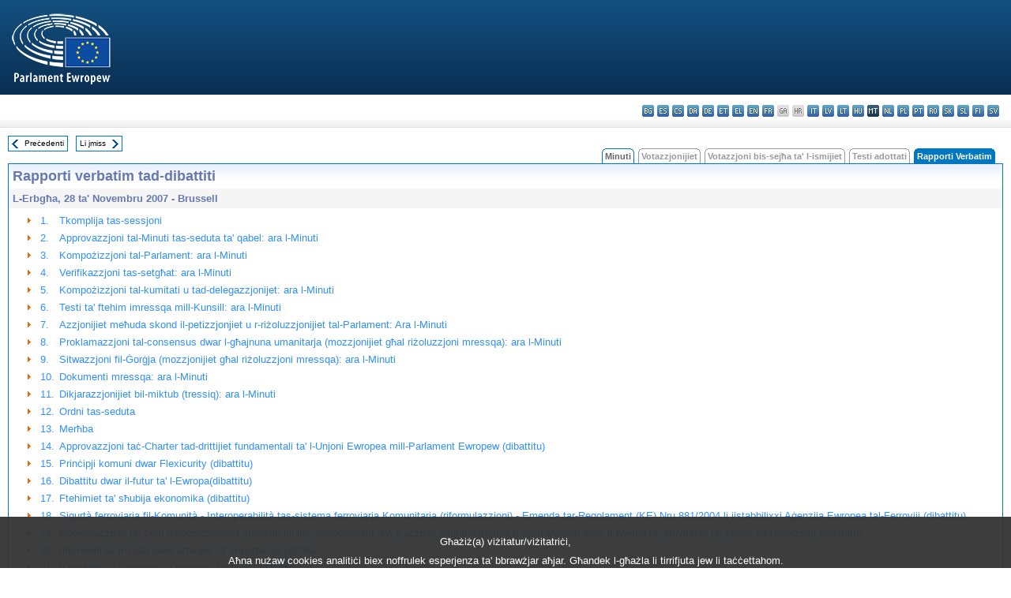

--- FILE ---
content_type: text/html; charset=UTF-8
request_url: https://www.europarl.europa.eu/doceo/document/CRE-6-2007-11-28-TOC_MT.html
body_size: 1864
content:
<!DOCTYPE html>
<html lang="en">
<head>
    <meta charset="utf-8">
    <meta name="viewport" content="width=device-width, initial-scale=1">
    <title></title>
    <style>
        body {
            font-family: "Arial";
        }
    </style>
    <script type="text/javascript">
    window.awsWafCookieDomainList = [];
    window.gokuProps = {
"key":"AQIDAHjcYu/GjX+QlghicBgQ/7bFaQZ+m5FKCMDnO+vTbNg96AGe85MAbDryaCIv+G5hkV9fAAAAfjB8BgkqhkiG9w0BBwagbzBtAgEAMGgGCSqGSIb3DQEHATAeBglghkgBZQMEAS4wEQQMfqv/41xp8mxCyZaoAgEQgDtphphf91j3ohtIdrkcZhOjtKVdO6T7EOagds3zsYaLwQPIN8cNivfF/va6SSQpupzbviLhd9a0ZTvohw==",
          "iv":"D549EAHaoAAAAJHr",
          "context":"O5X8/pni9o0Cq2h7u274GbYMxdr9X5hRe49MxC8oVp2FIJ61S/2scm/8O02bKuJpSMHc5Tx8R81WLfoRrUtiWJMNG/rsIsRu4yxbDW5sk+Gke8jr59DAJT1P0Bqv6AzP0kveFXhxFJW/7uBqB9jo6Cv0SDYif91CWm/o21t/WTL8x0IjoQNaGomdYD6ebyqEkuC6Jr0dzOe/YFHqYJ2Uvg9DBGFrqh4DZ73MXkVzuKArCueazk9k8yVM/anf3xH4hINRmUpu87A0Rl3LPKO1yIbBP1SWRpgLtPf+zLr4UAtreiZGO/rqr3qoE4pzB1+Jym/jBZaCk+qhvjITUz4G2iHOukwBw+o372QknzPr9NyMhvOTannhBhyF42IVtby3AYRwnZKGBrTTTKEyuF3WKcj3"
};
    </script>
    <script src="https://e3c1b12827d4.5ce583ec.us-east-2.token.awswaf.com/e3c1b12827d4/d7f65e927fcd/f9998b2f6105/challenge.js"></script>
</head>
<body>
    <div id="challenge-container"></div>
    <script type="text/javascript">
        AwsWafIntegration.saveReferrer();
        AwsWafIntegration.checkForceRefresh().then((forceRefresh) => {
            if (forceRefresh) {
                AwsWafIntegration.forceRefreshToken().then(() => {
                    window.location.reload(true);
                });
            } else {
                AwsWafIntegration.getToken().then(() => {
                    window.location.reload(true);
                });
            }
        });
    </script>
    <noscript>
        <h1>JavaScript is disabled</h1>
        In order to continue, we need to verify that you're not a robot.
        This requires JavaScript. Enable JavaScript and then reload the page.
    </noscript>
</body>
</html>

--- FILE ---
content_type: text/html;charset=UTF-8
request_url: https://www.europarl.europa.eu/doceo/document/CRE-6-2007-11-28-TOC_MT.html
body_size: 3864
content:
<!DOCTYPE html PUBLIC "-//W3C//DTD XHTML 1.0 Transitional//EN" "http://www.w3.org/TR/xhtml1/DTD/xhtml1-transitional.dtd">
<html xmlns="http://www.w3.org/1999/xhtml" xml:lang="mt" lang="mt"><head><meta http-equiv="Content-Type" content="text/html; charset=UTF-8" /><meta http-equiv="Content-Language" content="mt" />

<title>Rapporti verbatim tad-dibattiti - Werrej - L-Erbgħa, 28 ta' Novembru 2007</title><meta name="title" content="Rapporti verbatim tad-dibattiti - Werrej - L-Erbgħa, 28 ta' Novembru 2007" /><meta name="language" content="mt" />

<meta name="robots" content="index, follow, noodp, noydir, notranslate" /><meta name="copyright" content="© L-Unjoni Ewropea, 2007 – Sors: il-Parlament Ewropew" /><meta name="available" content="28-11-2007" /><meta name="sipade-leg" content="6" /><meta name="sipade-type" content="CRE" /><meta property="og:title" content="Rapporti verbatim tad-dibattiti - Werrej - L-Erbgħa, 28 ta' Novembru 2007" /><meta property="og:image" content="https://www.europarl.europa.eu/website/common/img/icon/sharelogo_facebook.jpg" />

<link rel="canonical" href="https://www.europarl.europa.eu/doceo/document/CRE-6-2007-11-28-TOC_MT.html" />

<link href="/doceo/data/css/style_common.css" rel="stylesheet" type="text/css" /><link href="/doceo/data/css/style_common_print.css" rel="stylesheet" type="text/css" /><link href="/doceo/data/css/style_sipade.css" rel="stylesheet" type="text/css" /><link href="/doceo/data/css/style_activities.css" rel="stylesheet" type="text/css" /><link href="/doceo/data/css/common_sides.css" type="text/css" rel="stylesheet" /><link href="/doceo/data/css/style_sipade_oj_sched.css" type="text/css" rel="stylesheet" />
<script src="/doceo/data/js/overlib.js" type="text/javascript"> </script>
<script src="/doceo/data/js/swap_images.js" type="text/javascript"> </script>
<script src="/doceo/data/js/sipade.js" type="text/javascript"> </script>
<script src="/doceo/data/js/jquery-1.4.4.js" type="text/javascript"> </script>
<script src="/doceo/data/js/sipade-OJ-SYN.js" type="text/javascript"> </script><!--ATI analytics script--><script type="text/javascript" data-tracker-name="ATInternet" defer data-value="/website/webanalytics/ati-doceo.js" src="//www.europarl.europa.eu/website/privacy-policy/privacy-policy.js" ></script></head><body bgcolor="#FFFFFF"><div id="overDiv" style="position:absolute; visibility:hidden; z-index:1000;"> </div><a name="top"></a><table cellpadding="0" cellspacing="0" border="0" width="100%"><tr><td><div id="header_sides" class="new">
<a href="/portal/mt"><img alt="Go back to the Europarl portal" title="Go back to the Europarl portal" src="/doceo/data/img/EP_logo_neg_MT.png" /></a><h3 class="ep_hidden">Choisissez la langue de votre document :</h3><ul class="language_select">
            <li><a title="bg - български" class="bg on" href="/doceo/document/CRE-6-2007-11-28-TOC_BG.html">bg - български</a></li>
            <li><a title="es - español" class="es on" href="/doceo/document/CRE-6-2007-11-28-TOC_ES.html">es - español</a></li>
            <li><a title="cs - čeština" class="cs on" href="/doceo/document/CRE-6-2007-11-28-TOC_CS.html">cs - čeština</a></li>
            <li><a title="da - dansk" class="da on" href="/doceo/document/CRE-6-2007-11-28-TOC_DA.html">da - dansk</a></li>
            <li><a title="de - Deutsch" class="de on" href="/doceo/document/CRE-6-2007-11-28-TOC_DE.html">de - Deutsch</a></li>
            <li><a title="et - eesti keel" class="et on" href="/doceo/document/CRE-6-2007-11-28-TOC_ET.html">et - eesti keel</a></li>
            <li><a title="el - ελληνικά" class="el on" href="/doceo/document/CRE-6-2007-11-28-TOC_EL.html">el - ελληνικά</a></li>
            <li><a title="en - English" class="en on" href="/doceo/document/CRE-6-2007-11-28-TOC_EN.html">en - English</a></li>
            <li><a title="fr - français" class="fr on" href="/doceo/document/CRE-6-2007-11-28-TOC_FR.html">fr - français</a></li>
            <li class="ga" title="ga - Gaeilge">ga - Gaeilge</li>
            <li class="hr" title="hr - hrvatski">hr - hrvatski</li>
            <li><a title="it - italiano" class="it on" href="/doceo/document/CRE-6-2007-11-28-TOC_IT.html">it - italiano</a></li>
            <li><a title="lv - latviešu valoda" class="lv on" href="/doceo/document/CRE-6-2007-11-28-TOC_LV.html">lv - latviešu valoda</a></li>
            <li><a title="lt - lietuvių kalba" class="lt on" href="/doceo/document/CRE-6-2007-11-28-TOC_LT.html">lt - lietuvių kalba</a></li>
            <li><a title="hu - magyar" class="hu on" href="/doceo/document/CRE-6-2007-11-28-TOC_HU.html">hu - magyar</a></li>
            <li class="mt selected" title="mt - Malti">mt - Malti</li>
            <li><a title="nl - Nederlands" class="nl on" href="/doceo/document/CRE-6-2007-11-28-TOC_NL.html">nl - Nederlands</a></li>
            <li><a title="pl - polski" class="pl on" href="/doceo/document/CRE-6-2007-11-28-TOC_PL.html">pl - polski</a></li>
            <li><a title="pt - português" class="pt on" href="/doceo/document/CRE-6-2007-11-28-TOC_PT.html">pt - português</a></li>
            <li><a title="ro - română" class="ro on" href="/doceo/document/CRE-6-2007-11-28-TOC_RO.html">ro - română</a></li>
            <li><a title="sk - slovenčina" class="sk on" href="/doceo/document/CRE-6-2007-11-28-TOC_SK.html">sk - slovenčina</a></li>
            <li><a title="sl - slovenščina" class="sl on" href="/doceo/document/CRE-6-2007-11-28-TOC_SL.html">sl - slovenščina</a></li>
            <li><a title="fi - suomi" class="fi on" href="/doceo/document/CRE-6-2007-11-28-TOC_FI.html">fi - suomi</a></li>
            <li><a title="sv - svenska" class="sv on" href="/doceo/document/CRE-6-2007-11-28-TOC_SV.html">sv - svenska</a></li>
        </ul></div></td></tr><tr><td style="padding:10px;"><table width="100%" border="0" cellspacing="0" cellpadding="0"><tr><td><table border="0" align="left" cellpadding="0" cellspacing="0"><tr><td><table border="0" cellspacing="0" cellpadding="0" class="buttondocwin"><tr><td><a href="/doceo/document/CRE-6-2007-11-15-TOC_MT.html"><img src="/doceo/data/img/navi_previous.gif" width="16" height="16" border="0" align="absmiddle" alt="" /></a></td><td valign="middle"> <a href="/doceo/document/CRE-6-2007-11-15-TOC_MT.html" title="Preċedenti">Preċedenti</a> </td></tr></table></td><td><img src="/doceo/data/img/spacer.gif" width="10" height="8" alt="" /></td><td><table border="0" cellspacing="0" cellpadding="0" class="buttondocwin"><tr><td valign="middle"> <a href="/doceo/document/CRE-6-2007-11-29-TOC_MT.html" title="Li jmiss">Li jmiss</a> </td><td><a href="/doceo/document/CRE-6-2007-11-29-TOC_MT.html"><img src="/doceo/data/img/navi_next.gif" width="16" height="16" border="0" align="absmiddle" alt="" /></a></td></tr></table></td><td><img src="/doceo/data/img/spacer.gif" width="10" height="8" alt="" /></td></tr><tr><td><img src="/doceo/data/img/spacer.gif" width="10" height="15" alt="" /></td></tr></table></td><td align="right" valign="bottom"><table border="0" cellpadding="0" cellspacing="0"><tr><td valign="bottom"><img src="/doceo/data/img/spacer.gif" width="5" height="8" alt="" /></td><td valign="bottom"><img src="/doceo/data/img/tabs_left_doc_unselected.gif" width="4" height="19" alt="" /></td><td width="25" align="center" class="Tabs_doc_unselected"><a href="/doceo/document/PV-6-2007-11-28-TOC_MT.html">Minuti</a></td><td valign="bottom"><img src="/doceo/data/img/tabs_right_doc_unselected.gif" width="4" height="19" alt="" /></td><td valign="bottom"><img src="/doceo/data/img/spacer.gif" width="5" height="8" alt="" /></td><td valign="bottom"><img src="/doceo/data/img/tabs_left_doc_off.gif" width="4" height="19" alt="" /></td><td width="25" align="center" class="Tabs_doc_off">Votazzjonijiet</td><td valign="bottom"><img src="/doceo/data/img/tabs_right_doc_off.gif" width="4" height="19" alt="" /></td><td valign="bottom"><img src="/doceo/data/img/spacer.gif" width="5" height="8" alt="" /></td><td valign="bottom"><img src="/doceo/data/img/tabs_left_doc_off.gif" width="4" height="19" alt="" /></td><td width="25" align="center" class="Tabs_doc_off">Votazzjoni bis-sejħa ta' l-ismijiet</td><td valign="bottom"><img src="/doceo/data/img/tabs_right_doc_off.gif" width="4" height="19" alt="" /></td><td valign="bottom"><img src="/doceo/data/img/spacer.gif" width="5" height="8" alt="" /></td><td valign="bottom"><img src="/doceo/data/img/tabs_left_doc_off.gif" width="4" height="19" alt="" /></td><td width="25" align="center" class="Tabs_doc_off">Testi adottati</td><td valign="bottom"><img src="/doceo/data/img/tabs_right_doc_off.gif" width="4" height="19" alt="" /></td><td valign="bottom"><img src="/doceo/data/img/spacer.gif" width="5" height="8" alt="" /></td><td valign="bottom"><img src="/doceo/data/img/tabs_left_doc_selected.gif" width="4" height="19" alt="" /></td><td width="25" align="center" class="Tabs_doc_selected">Rapporti Verbatim</td><td valign="bottom"><img src="/doceo/data/img/tabs_right_doc_selected.gif" width="4" height="19" alt="" /></td><td valign="bottom"><img src="/doceo/data/img/spacer.gif" width="10" height="8" alt="" /></td></tr></table></td></tr></table>

<table width="100%" border="0" cellpadding="5" cellspacing="0" class="doc_box_header">
<tr><td colspan="2" class="title_TA" align="left" valign="top" style="background-image:url(/doceo/data/img/gradient_blue.gif)">Rapporti verbatim tad-dibattiti</td></tr>
<tr><td align="left" valign="top" bgcolor="#F5F5F5" class="doc_title">L-Erbgħa, 28 ta' Novembru 2007 - Brussell</td><td align="right" valign="top" bgcolor="#F5F5F5" class="doc_title"></td></tr>
<tr><td colspan="2" valign="top">
<table width="100%" border="0" cellspacing="0" cellpadding="3" class="list_summary">
    
        
<tr><td width="16"> </td><td width="16" align="right" valign="top"><img src="/doceo/data/img/arrow_orange.gif" width="16" height="16" alt="" /></td><td width="16" valign="top">1.</td><td colspan="2" width="100%"><a href="/doceo/document/CRE-6-2007-11-28-ITM-001_MT.html">Tkomplija tas-sessjoni</a></td></tr>
        
    
    
        
<tr><td width="16"> </td><td width="16" align="right" valign="top"><img src="/doceo/data/img/arrow_orange.gif" width="16" height="16" alt="" /></td><td width="16" valign="top">2.</td><td colspan="2" width="100%"><a href="/doceo/document/CRE-6-2007-11-28-ITM-002_MT.html">Approvazzjoni tal-Minuti tas-seduta ta' qabel: ara l-Minuti</a></td></tr>
        
    
    
        
<tr><td width="16"> </td><td width="16" align="right" valign="top"><img src="/doceo/data/img/arrow_orange.gif" width="16" height="16" alt="" /></td><td width="16" valign="top">3.</td><td colspan="2" width="100%"><a href="/doceo/document/CRE-6-2007-11-28-ITM-003_MT.html">Kompożizzjoni tal-Parlament: ara l-Minuti</a></td></tr>
        
    
    
        
<tr><td width="16"> </td><td width="16" align="right" valign="top"><img src="/doceo/data/img/arrow_orange.gif" width="16" height="16" alt="" /></td><td width="16" valign="top">4.</td><td colspan="2" width="100%"><a href="/doceo/document/CRE-6-2007-11-28-ITM-004_MT.html">Verifikazzjoni tas-setgħat: ara l-Minuti</a></td></tr>
        
    
    
        
<tr><td width="16"> </td><td width="16" align="right" valign="top"><img src="/doceo/data/img/arrow_orange.gif" width="16" height="16" alt="" /></td><td width="16" valign="top">5.</td><td colspan="2" width="100%"><a href="/doceo/document/CRE-6-2007-11-28-ITM-005_MT.html">Kompożizzjoni tal-kumitati u tad-delegazzjonijet: ara l-Minuti</a></td></tr>
        
    
    
        
<tr><td width="16"> </td><td width="16" align="right" valign="top"><img src="/doceo/data/img/arrow_orange.gif" width="16" height="16" alt="" /></td><td width="16" valign="top">6.</td><td colspan="2" width="100%"><a href="/doceo/document/CRE-6-2007-11-28-ITM-006_MT.html">Testi ta' ftehim imressqa mill-Kunsill: ara l-Minuti</a></td></tr>
        
    
    
        
<tr><td width="16"> </td><td width="16" align="right" valign="top"><img src="/doceo/data/img/arrow_orange.gif" width="16" height="16" alt="" /></td><td width="16" valign="top">7.</td><td colspan="2" width="100%"><a href="/doceo/document/CRE-6-2007-11-28-ITM-007_MT.html">Azzjonijiet meħuda skond il-petizzjonjiet u r-riżoluzzjonijiet tal-Parlament: Ara l-Minuti</a></td></tr>
        
    
    
        
<tr><td width="16"> </td><td width="16" align="right" valign="top"><img src="/doceo/data/img/arrow_orange.gif" width="16" height="16" alt="" /></td><td width="16" valign="top">8.</td><td colspan="2" width="100%"><a href="/doceo/document/CRE-6-2007-11-28-ITM-008_MT.html">Proklamazzjoni tal-consensus dwar l-għajnuna umanitarja (mozzjonijiet għal riżoluzzjoni mressqa): ara l-Minuti</a></td></tr>
        
    
    
        
<tr><td width="16"> </td><td width="16" align="right" valign="top"><img src="/doceo/data/img/arrow_orange.gif" width="16" height="16" alt="" /></td><td width="16" valign="top">9.</td><td colspan="2" width="100%"><a href="/doceo/document/CRE-6-2007-11-28-ITM-009_MT.html">Sitwazzjoni fil-Ġorġja (mozzjonijiet għal riżoluzzjoni mressqa): ara l-Minuti</a></td></tr>
        
    
    
        
<tr><td width="16"> </td><td width="16" align="right" valign="top"><img src="/doceo/data/img/arrow_orange.gif" width="16" height="16" alt="" /></td><td width="16" valign="top">10.</td><td colspan="2" width="100%"><a href="/doceo/document/CRE-6-2007-11-28-ITM-010_MT.html">Dokumenti mressqa: ara l-Minuti</a></td></tr>
        
    
    
        
<tr><td width="16"> </td><td width="16" align="right" valign="top"><img src="/doceo/data/img/arrow_orange.gif" width="16" height="16" alt="" /></td><td width="16" valign="top">11.</td><td colspan="2" width="100%"><a href="/doceo/document/CRE-6-2007-11-28-ITM-011_MT.html">Dikjarazzjonijiet bil-miktub (tressiq): ara l-Minuti</a></td></tr>
        
    
    
        
<tr><td width="16"> </td><td width="16" align="right" valign="top"><img src="/doceo/data/img/arrow_orange.gif" width="16" height="16" alt="" /></td><td width="16" valign="top">12.</td><td colspan="2" width="100%"><a href="/doceo/document/CRE-6-2007-11-28-ITM-012_MT.html">Ordni tas-seduta</a></td></tr>
        
    
    
        
<tr><td width="16"> </td><td width="16" align="right" valign="top"><img src="/doceo/data/img/arrow_orange.gif" width="16" height="16" alt="" /></td><td width="16" valign="top">13.</td><td colspan="2" width="100%"><a href="/doceo/document/CRE-6-2007-11-28-ITM-013_MT.html">Merħba</a></td></tr>
        
    
    
        
<tr><td width="16"> </td><td width="16" align="right" valign="top"><img src="/doceo/data/img/arrow_orange.gif" width="16" height="16" alt="" /></td><td width="16" valign="top">14.</td><td colspan="2" width="100%"><a href="/doceo/document/CRE-6-2007-11-28-ITM-014_MT.html">Approvazzjoni taċ-Charter tad-drittijiet fundamentali ta' l-Unjoni Ewropea mill-Parlament Ewropew (dibattitu)</a></td></tr>
        
    
    
        
<tr><td width="16"> </td><td width="16" align="right" valign="top"><img src="/doceo/data/img/arrow_orange.gif" width="16" height="16" alt="" /></td><td width="16" valign="top">15.</td><td colspan="2" width="100%"><a href="/doceo/document/CRE-6-2007-11-28-ITM-015_MT.html">Prinċipji komuni dwar Flexicurity (dibattitu)</a></td></tr>
        
    
    
        
<tr><td width="16"> </td><td width="16" align="right" valign="top"><img src="/doceo/data/img/arrow_orange.gif" width="16" height="16" alt="" /></td><td width="16" valign="top">16.</td><td colspan="2" width="100%"><a href="/doceo/document/CRE-6-2007-11-28-ITM-016_MT.html">Dibattitu dwar il-futur ta' l-Ewropa(dibattitu)</a></td></tr>
        
    
    
        
<tr><td width="16"> </td><td width="16" align="right" valign="top"><img src="/doceo/data/img/arrow_orange.gif" width="16" height="16" alt="" /></td><td width="16" valign="top">17.</td><td colspan="2" width="100%"><a href="/doceo/document/CRE-6-2007-11-28-ITM-017_MT.html">Ftehimiet ta' sħubija ekonomika (dibattitu)</a></td></tr>
        
    
    
        
<tr><td width="16"> </td><td width="16" align="right" valign="top"><img src="/doceo/data/img/arrow_orange.gif" width="16" height="16" alt="" /></td><td width="16" valign="top">18.</td><td colspan="2" width="100%"><a href="/doceo/document/CRE-6-2007-11-28-ITM-018_MT.html">Sigurtà ferrovjarja fil-Komunità  - Interoperabilità tas-sistema ferrovjarja Komunitarja (riformulazzjoni)  - Emenda tar-Regolament (KE) Nru 881/2004 li jistabbilixxi Aġenzija Ewropea tal-Ferroviji  (dibattitu)</a></td></tr>
        
    
    
        
<tr><td width="16"> </td><td width="16" align="right" valign="top"><img src="/doceo/data/img/arrow_orange.gif" width="16" height="16" alt="" /></td><td width="16" valign="top">19.</td><td colspan="2" width="100%"><a href="/doceo/document/CRE-6-2007-11-28-ITM-019_MT.html">Koordinazzjoni ta’ ċerti dispożizzjonijiet stabbiliti bil-liġi, b’regolament jew b’azzjoni amministrattiva fi Stati Membri dwar it-twettiq ta’ attivitajiet ta’ xandir bit-televiżjoni (dibattitu)</a></td></tr>
        
    
    
        
<tr><td width="16"> </td><td width="16" align="right" valign="top"><img src="/doceo/data/img/arrow_orange.gif" width="16" height="16" alt="" /></td><td width="16" valign="top">20.</td><td colspan="2" width="100%"><a href="/doceo/document/CRE-6-2007-11-28-ITM-020_MT.html">Interventi ta' minuta dwar affarijiet ta' importanza politika</a></td></tr>
        
    
    
        
<tr><td width="16"> </td><td width="16" align="right" valign="top"><img src="/doceo/data/img/arrow_orange.gif" width="16" height="16" alt="" /></td><td width="16" valign="top">21.</td><td colspan="2" width="100%"><a href="/doceo/document/CRE-6-2007-11-28-ITM-021_MT.html">Il-kontroll ta' l-akkwist u l-pussess ta' l-armi (dibattitu)</a></td></tr>
        
    
    
        
<tr><td width="16"> </td><td width="16" align="right" valign="top"><img src="/doceo/data/img/arrow_orange.gif" width="16" height="16" alt="" /></td><td width="16" valign="top">22.</td><td colspan="2" width="100%"><a href="/doceo/document/CRE-6-2007-11-28-ITM-022_MT.html">Politika Ewropea ġdida għat-turiżmu : sħubija iktar b'saħħitha għat-turiżmu Ewropew (dibattitu)</a></td></tr>
        
    
    
        
<tr><td width="16"> </td><td width="16" align="right" valign="top"><img src="/doceo/data/img/arrow_orange.gif" width="16" height="16" alt="" /></td><td width="16" valign="top">23.</td><td colspan="2" width="100%"><a href="/doceo/document/CRE-6-2007-11-28-ITM-023_MT.html">Għajnuna makrofinanzjarja lill-Libanu (dibattitu)</a></td></tr>
        
    
    
        
<tr><td width="16"> </td><td width="16" align="right" valign="top"><img src="/doceo/data/img/arrow_orange.gif" width="16" height="16" alt="" /></td><td width="16" valign="top">24.</td><td colspan="2" width="100%"><a href="/doceo/document/CRE-6-2007-11-28-ITM-024_MT.html">Il-kummerċ u l-bidla fil-klima (dibattitu)</a></td></tr>
        
    
    
        
<tr><td width="16"> </td><td width="16" align="right" valign="top"><img src="/doceo/data/img/arrow_orange.gif" width="16" height="16" alt="" /></td><td width="16" valign="top">25.</td><td colspan="2" width="100%"><a href="/doceo/document/CRE-6-2007-11-28-ITM-025_MT.html">Referendum fil-Venezwela (dibattitu)</a></td></tr>
        
    
    
        
<tr><td width="16"> </td><td width="16" align="right" valign="top"><img src="/doceo/data/img/arrow_orange.gif" width="16" height="16" alt="" /></td><td width="16" valign="top">26.</td><td colspan="2" width="100%"><a href="/doceo/document/CRE-6-2007-11-28-ITM-026_MT.html">Aġenda tas-seduta li jmiss: ara l-Minuti</a></td></tr>
        
    
    
        
<tr><td width="16"> </td><td width="16" align="right" valign="top"><img src="/doceo/data/img/arrow_orange.gif" width="16" height="16" alt="" /></td><td width="16" valign="top">27.</td><td colspan="2" width="100%"><a href="/doceo/document/CRE-6-2007-11-28-ITM-027_MT.html">Għeluq tas-seduta</a></td></tr>
        
    
</table></td></tr></table>
<table width="100%" border="0" cellpadding="5" cellspacing="0" class="doc_formats_box"><tr><td><table border="0" align="center" cellpadding="0" cellspacing="3" style="margin:auto">
                
<tr valign="top">
                    <td valign="top"><img src="/doceo/data/img/formats/icn_html.gif" width="16" height="16" alt="" /></td><td align="left"><a href="/doceo/document/CRE-6-2007-11-28_MT.html" title="HTML">Rapporti verbatim tad-dibattiti</a> (606 kb)</td>
                </tr><tr><td width="100%" colspan="20"> </td></tr>
                
<tr valign="top">
                    <td valign="top"><img src="/doceo/data/img/formats/icn_pdf.gif" width="16" height="16" alt="" /></td><td align="left"><a href="/doceo/document/CRE-6-2007-11-28_MT.pdf" title="PDF">Rapporti verbatim tad-dibattiti</a> (912 kb)</td>
                </tr>
            </table></td></tr></table>
<table width="100%" border="0" cellspacing="0" cellpadding="5"><tr class="footerdocwin"><td></td><td align="right"><a target="_blank" href="/legal-notice/mt">Avviż legali</a> - <a target="_blank" href="/privacy-policy/mt">Politika tal-privatezza</a></td></tr></table></td></tr></table></body></html>